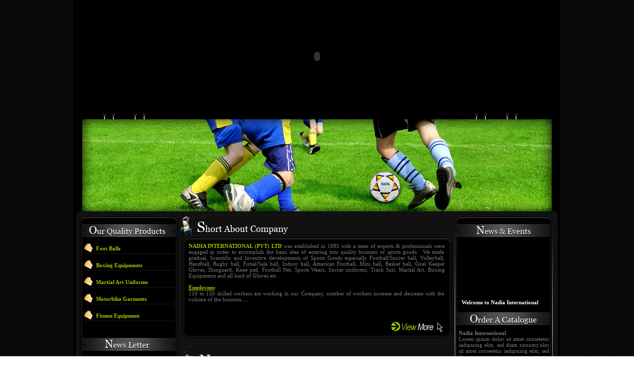

--- FILE ---
content_type: text/html
request_url: http://nadialtd.com.pk/default.asp
body_size: 70983
content:

<html>
<head>
<title>::| Nadia International (PVT) LTD |::</title>
<style type="text/css">
<!--
body {
	margin-left: 0px;
	margin-top: 0px;
	margin-right: 0px;
	margin-bottom: 0px;
	background-image: url(img/bg.jpg);
}
-->
</style>
<link href="style.css" rel="stylesheet" type="text/css">
</head>

<body>
<table width="100%" height="100%" border="0" cellpadding="0" cellspacing="0">
  <tr>
    <td align="center" valign="top">&nbsp;</td>
    <td width="983" align="center" valign="top"><table width="983" height="100%" border="0" cellpadding="0" cellspacing="0" bgcolor="#000000">
      <tr>
        <td align="center" valign="top"><table width="100%" border="0" cellspacing="0" cellpadding="0">
  <tr>
    <td align="center" valign="top"><object classid="clsid:D27CDB6E-AE6D-11cf-96B8-444553540000" codebase="http://download.macromedia.com/pub/shockwave/cabs/flash/swflash.cab#version=7,0,19,0" width="983" height="227">
      <param name="movie" value="topbar1.swf">
      <param name="quality" value="high">
      <embed src="topbar1.swf" quality="high" pluginspage="http://www.macromedia.com/go/getflashplayer" type="application/x-shockwave-flash" width="983" height="227"></embed>
    </object></td>
  </tr>
  <tr>
    <td height="14" align="center" valign="top"><table width="983" height="14" border="0" cellpadding="0" cellspacing="0">
      <tr>
        <td width="60" height="14" align="center" valign="top"></td>
        <td width="86" align="center" valign="top"><table width="86" height="14" border="0" cellpadding="0" cellspacing="0">
          <tr>
            <td width="6" height="14"><img src="img/clip.jpg" width="6" height="14"></td>
            <td width="12" height="14"></td>
            <td width="6" height="14"><img src="img/clip.jpg" width="6" height="14"></td>
            <td width="38"></td>
            <td width="6" height="14"><img src="img/clip.jpg" width="6" height="14"></td>
            <td width="12"></td>
            <td width="6" height="14"><img src="img/clip.jpg" width="6" height="14"></td>
          </tr>
        </table></td>
        <td width="665" align="center" valign="top"></td>
        <td width="86" align="center" valign="top"><table width="86" height="14" border="0" cellpadding="0" cellspacing="0">
          <tr>
            <td width="6" height="14"><img src="img/clip.jpg" width="6" height="14"></td>
            <td width="12" height="14"></td>
            <td width="6" height="14"><img src="img/clip.jpg" width="6" height="14"></td>
            <td width="38"></td>
            <td width="6" height="14"><img src="img/clip.jpg" width="6" height="14"></td>
            <td width="12"></td>
            <td width="6" height="14"><img src="img/clip.jpg" width="6" height="14"></td>
          </tr>
        </table></td>
        <td width="86" align="center" valign="top"></td>
      </tr>
    </table></td>
  </tr>
  <tr>
    <td align="center" valign="top"><img src="img/header01.jpg" width="948" height="186" /></td>
  </tr>
</table>

</td>
      </tr>
      
      <tr>
        <td align="center" valign="top"><table width="968" height="100%" border="0" cellpadding="0" cellspacing="0">
          <tr>
            <td align="center" valign="top"><table width="968" height="100%" border="0" cellpadding="0" cellspacing="0" bgcolor="111111">
              <tr>
                <td width="8" height="8" align="center" valign="top"><img src="img/crv1.jpg" width="8" height="8"></td>
                <td width="952" height="8" align="center" valign="top"></td>
                <td width="8" height="8" align="center" valign="top"><img src="img/crv2.jpg" width="8" height="8"></td>
              </tr>
              <tr>
                <td height="8" align="center" valign="top">&nbsp;</td>
                <td align="center" valign="top"><table width="952" height="100%" border="0" cellpadding="0" cellspacing="0">
                  <tr>
				  
                    <td width="201" align="center" valign="top"><script language="javascript">
function test(obj,msg)
{
	var regex = /^[a-zA-Z0-9._-]+@([a-zA-Z0-9.-]+\.)+[a-zA-Z0-9.-]{2,4}$/;
	if (regex.test(obj.value))
	{
		return true;
	}
	else
	{
		alert(msg);
		obj.focus();
		return false;
	}
}
function checkempty(obj,msg)
{
	if(obj.value=="")
	{
		alert(msg);
		obj.focus();
		  return false;
	}
}


	function validateFeedback2()
{


	if (test(document.subscribe.mail,"Please Enter Your Valid Email")==false) return false;


	document.frmJoin.submit();
	
	}
</script>

<script type="text/javascript">
var persistmenu="yes" //"yes" or "no". Make sure each SPAN content contains an incrementing ID starting at 1 (id="sub1", id="sub2", etc)
var persisttype="sitewide" //enter "sitewide" for menu to persist across site, "local" for this page only

if (document.getElementById){ //DynamicDrive.com change
	document.write('<style type="text/css">\n')
	document.write('.submenu{display: none;}\n')
	document.write('</style>\n')
}

function SwitchMenu(obj){
	if(document.getElementById){
	var el = document.getElementById(obj);
	var ar = document.getElementById("masterdiv").getElementsByTagName("span"); //DynamicDrive.com change
		if(el.style.display != "block"){ //DynamicDrive.com change
//			for (var i=0; i<ar.length; i++){
			for (var i=0; i<ar.length; i++){
				if (ar[i].className=="submenu") //DynamicDrive.com change
				ar[i].style.display = "none";
			}
			el.style.display = "block";
		}
		else{
			el.style.display = "none";
		}
	}
}

function get_cookie(Name) { 
	var search = Name + "="
	var returnvalue = "";
	if (document.cookie.length > 0) {
		offset = document.cookie.indexOf(search)
	if (offset != -1) { 
		offset += search.length
		end = document.cookie.indexOf(";", offset);
		if (end == -1) end = document.cookie.length;
			returnvalue=unescape(document.cookie.substring(offset, end))
		}
	}
	return returnvalue;
}


function onloadfunction(){
if (persistmenu=="yes"){
	var cookiename=(persisttype=="sitewide")? "switchmenu" : window.location.pathname
	var cookievalue=get_cookie(cookiename)
	if (cookievalue!="")
		document.getElementById(cookievalue).style.display="block"
	}
}

function savemenustate(){
	var inc=1, blockid=""
		while (document.getElementById("sub"+inc)){
			if (document.getElementById("sub"+inc).style.display=="block"){
				blockid="sub"+inc
			break
			}
			inc++
		}
	var cookiename=(persisttype=="sitewide")? "switchmenu" : window.location.pathname
	var cookievalue=(persisttype=="sitewide")? blockid+";path=/" : blockid
	document.cookie=cookiename+"="+cookievalue
}

if (window.addEventListener)
	window.addEventListener("load", onloadfunction, false)
else if (window.attachEvent)
	window.attachEvent("onload", onloadfunction)
else if (document.getElementById)
	window.onload=onloadfunction

if (persistmenu=="yes" && document.getElementById)
	window.onunload=savemenustate

</script>

<table width="201" height="100%" border="0" cellpadding="0" cellspacing="0">
                      <tr>
                        <td width="12" height="12" align="center" valign="top"><img src="img/c1.jpg" width="12" height="12"></td>
                        <td width="175" align="center" valign="top" background="img/top_menu_bg.jpg"></td>
                        <td width="14" height="12" align="center" valign="top"><img src="img/c2.jpg" width="14" height="12"></td>
                      </tr>
                      <tr>
                        <td colspan="3" align="center" valign="top" background="img/menu_bg.jpg"><table width="201" height="100%" border="0" cellpadding="0" cellspacing="0">
                          <tr>
                            <td width="3" align="center" valign="top"></td>
                            <td width="193" align="center" valign="top"><table width="193" border="0" cellpadding="0" cellspacing="0">
                                <tr>
                                  <td width="201" height="6" align="center" valign="top"></td>
                                </tr>
                                <tr>
                                  <td height="26" align="center" valign="top"><img src="img/our_quality_hed.jpg" width="193" height="26"></td>
                                </tr>
                                <tr>
                                  <td height="34" align="center" valign="top">
								  
								  <div id="masterdiv">
									  
									  <div onclick="window.location.href='products.asp?MSecID=1';" style="cursor:pointer">
								  
								  <table width="193" height="34" border="0" cellpadding="0" cellspacing="0">
                                      <tr>
                                        <td align="center" valign="top"></td>
                                        <td height="13" colspan="3" align="center" valign="middle"></td>
                                      </tr>
                                      <tr>
                                        <td width="6" align="center" valign="top"></td>
                                        <td width="24" height="20" align="left" valign="middle"><img src="img/icon.jpg" width="18" height="20"></td>
                                        <td align="left" valign="middle" class="hed">Foot Balls
										</td>
                                        <td width="6" align="center" valign="top"></td>
                                      </tr>
                                      <tr>
                                        <td align="center" valign="top"></td>
                                        <td colspan="2" align="center" valign="top" background="img/split.jpg" height="1"></td>
                                        <td align="center" valign="top"></td>
                                      </tr>
                                  </table>
								  </div>
		
									  <div onclick="SwitchMenu('sub2');" style="cursor:pointer">
								  
								  <table width="193" height="34" border="0" cellpadding="0" cellspacing="0">
                                      <tr>
                                        <td align="center" valign="top"></td>
                                        <td height="13" colspan="3" align="center" valign="middle"></td>
                                      </tr>
                                      <tr>
                                        <td width="6" align="center" valign="top"></td>
                                        <td width="24" height="20" align="left" valign="middle"><img src="img/icon.jpg" width="18" height="20"></td>
                                        <td align="left" valign="middle" class="hed">Boxing Equipments
										</td>
                                        <td width="6" align="center" valign="top"></td>
                                      </tr>
                                      <tr>
                                        <td align="center" valign="top"></td>
                                        <td colspan="2" align="center" valign="top" background="img/split.jpg" height="1"></td>
                                        <td align="center" valign="top"></td>
                                      </tr>
                                  </table>
								  </div>
		
			<span class="menuSub" id="sub2" style="display:none">
								  <table width="193" height="22" border="0" cellpadding="0" cellspacing="0">
                                    
									<tr>
                                      <td width="6" align="center" valign="top"></td>
                                      <td width="23" height="21" align="center" valign="middle"><img src="img/blt.jpg" width="11" height="11" /></td>
                                      <td align="left" valign="middle" class="links"><a href="products.asp?MSecID=41&SecID=13" class="links">Boxing Gloves</a>	</td>
                                      <td width="6" align="center" valign="top"></td>
                                    </tr>
                                    <tr>
                                      <td align="center" valign="top"></td>
                                      <td colspan="2" align="center" valign="top" background="img/split.jpg" height="1"></td>
                                      <td align="center" valign="top"></td>
                                    </tr>
									
									<tr>
                                      <td width="6" align="center" valign="top"></td>
                                      <td width="23" height="21" align="center" valign="middle"><img src="img/blt.jpg" width="11" height="11" /></td>
                                      <td align="left" valign="middle" class="links"><a href="products.asp?MSecID=41&SecID=14" class="links">Abdominal Guard</a>	</td>
                                      <td width="6" align="center" valign="top"></td>
                                    </tr>
                                    <tr>
                                      <td align="center" valign="top"></td>
                                      <td colspan="2" align="center" valign="top" background="img/split.jpg" height="1"></td>
                                      <td align="center" valign="top"></td>
                                    </tr>
									
									<tr>
                                      <td width="6" align="center" valign="top"></td>
                                      <td width="23" height="21" align="center" valign="middle"><img src="img/blt.jpg" width="11" height="11" /></td>
                                      <td align="left" valign="middle" class="links"><a href="products.asp?MSecID=41&SecID=15" class="links">Focus Pad</a>	</td>
                                      <td width="6" align="center" valign="top"></td>
                                    </tr>
                                    <tr>
                                      <td align="center" valign="top"></td>
                                      <td colspan="2" align="center" valign="top" background="img/split.jpg" height="1"></td>
                                      <td align="center" valign="top"></td>
                                    </tr>
									
									<tr>
                                      <td width="6" align="center" valign="top"></td>
                                      <td width="23" height="21" align="center" valign="middle"><img src="img/blt.jpg" width="11" height="11" /></td>
                                      <td align="left" valign="middle" class="links"><a href="products.asp?MSecID=41&SecID=16" class="links">Head Guard</a>	</td>
                                      <td width="6" align="center" valign="top"></td>
                                    </tr>
                                    <tr>
                                      <td align="center" valign="top"></td>
                                      <td colspan="2" align="center" valign="top" background="img/split.jpg" height="1"></td>
                                      <td align="center" valign="top"></td>
                                    </tr>
									
									<tr>
                                      <td width="6" align="center" valign="top"></td>
                                      <td width="23" height="21" align="center" valign="middle"><img src="img/blt.jpg" width="11" height="11" /></td>
                                      <td align="left" valign="middle" class="links"><a href="products.asp?MSecID=41&SecID=17" class="links">Punching Mitt</a>	</td>
                                      <td width="6" align="center" valign="top"></td>
                                    </tr>
                                    <tr>
                                      <td align="center" valign="top"></td>
                                      <td colspan="2" align="center" valign="top" background="img/split.jpg" height="1"></td>
                                      <td align="center" valign="top"></td>
                                    </tr>
									
									<tr>
                                      <td width="6" align="center" valign="top"></td>
                                      <td width="23" height="21" align="center" valign="middle"><img src="img/blt.jpg" width="11" height="11" /></td>
                                      <td align="left" valign="middle" class="links"><a href="products.asp?MSecID=41&SecID=18" class="links">Mma Gloves</a>	</td>
                                      <td width="6" align="center" valign="top"></td>
                                    </tr>
                                    <tr>
                                      <td align="center" valign="top"></td>
                                      <td colspan="2" align="center" valign="top" background="img/split.jpg" height="1"></td>
                                      <td align="center" valign="top"></td>
                                    </tr>
									
									<tr>
                                      <td width="6" align="center" valign="top"></td>
                                      <td width="23" height="21" align="center" valign="middle"><img src="img/blt.jpg" width="11" height="11" /></td>
                                      <td align="left" valign="middle" class="links"><a href="products.asp?MSecID=41&SecID=19" class="links">Puching Bags</a>	</td>
                                      <td width="6" align="center" valign="top"></td>
                                    </tr>
                                    <tr>
                                      <td align="center" valign="top"></td>
                                      <td colspan="2" align="center" valign="top" background="img/split.jpg" height="1"></td>
                                      <td align="center" valign="top"></td>
                                    </tr>
									
									<tr>
                                      <td width="6" align="center" valign="top"></td>
                                      <td width="23" height="21" align="center" valign="middle"><img src="img/blt.jpg" width="11" height="11" /></td>
                                      <td align="left" valign="middle" class="links"><a href="products.asp?MSecID=41&SecID=20" class="links">Punching Gloves</a>	</td>
                                      <td width="6" align="center" valign="top"></td>
                                    </tr>
                                    <tr>
                                      <td align="center" valign="top"></td>
                                      <td colspan="2" align="center" valign="top" background="img/split.jpg" height="1"></td>
                                      <td align="center" valign="top"></td>
                                    </tr>
									
									<tr>
                                      <td width="6" align="center" valign="top"></td>
                                      <td width="23" height="21" align="center" valign="middle"><img src="img/blt.jpg" width="11" height="11" /></td>
                                      <td align="left" valign="middle" class="links"><a href="products.asp?MSecID=41&SecID=21" class="links">Boxing Shorts</a>	</td>
                                      <td width="6" align="center" valign="top"></td>
                                    </tr>
                                    <tr>
                                      <td align="center" valign="top"></td>
                                      <td colspan="2" align="center" valign="top" background="img/split.jpg" height="1"></td>
                                      <td align="center" valign="top"></td>
                                    </tr>
									
									<tr>
                                      <td width="6" align="center" valign="top"></td>
                                      <td width="23" height="21" align="center" valign="middle"><img src="img/blt.jpg" width="11" height="11" /></td>
                                      <td align="left" valign="middle" class="links"><a href="products.asp?MSecID=41&SecID=22" class="links">Boxing Trouser</a>	</td>
                                      <td width="6" align="center" valign="top"></td>
                                    </tr>
                                    <tr>
                                      <td align="center" valign="top"></td>
                                      <td colspan="2" align="center" valign="top" background="img/split.jpg" height="1"></td>
                                      <td align="center" valign="top"></td>
                                    </tr>
									
									<tr>
                                      <td width="6" align="center" valign="top"></td>
                                      <td width="23" height="21" align="center" valign="middle"><img src="img/blt.jpg" width="11" height="11" /></td>
                                      <td align="left" valign="middle" class="links"><a href="products.asp?MSecID=41&SecID=25" class="links">Focus Shield</a>	</td>
                                      <td width="6" align="center" valign="top"></td>
                                    </tr>
                                    <tr>
                                      <td align="center" valign="top"></td>
                                      <td colspan="2" align="center" valign="top" background="img/split.jpg" height="1"></td>
                                      <td align="center" valign="top"></td>
                                    </tr>
									
                                  </table>
								  </span>
		
									  <div onclick="SwitchMenu('sub3');" style="cursor:pointer">
								  
								  <table width="193" height="34" border="0" cellpadding="0" cellspacing="0">
                                      <tr>
                                        <td align="center" valign="top"></td>
                                        <td height="13" colspan="3" align="center" valign="middle"></td>
                                      </tr>
                                      <tr>
                                        <td width="6" align="center" valign="top"></td>
                                        <td width="24" height="20" align="left" valign="middle"><img src="img/icon.jpg" width="18" height="20"></td>
                                        <td align="left" valign="middle" class="hed">Martial Art Uniforms
										</td>
                                        <td width="6" align="center" valign="top"></td>
                                      </tr>
                                      <tr>
                                        <td align="center" valign="top"></td>
                                        <td colspan="2" align="center" valign="top" background="img/split.jpg" height="1"></td>
                                        <td align="center" valign="top"></td>
                                      </tr>
                                  </table>
								  </div>
		
			<span class="menuSub" id="sub3" style="display:none">
								  <table width="193" height="22" border="0" cellpadding="0" cellspacing="0">
                                    
									<tr>
                                      <td width="6" align="center" valign="top"></td>
                                      <td width="23" height="21" align="center" valign="middle"><img src="img/blt.jpg" width="11" height="11" /></td>
                                      <td align="left" valign="middle" class="links"><a href="products.asp?MSecID=38&SecID=1" class="links">Judo Uniforms</a>	</td>
                                      <td width="6" align="center" valign="top"></td>
                                    </tr>
                                    <tr>
                                      <td align="center" valign="top"></td>
                                      <td colspan="2" align="center" valign="top" background="img/split.jpg" height="1"></td>
                                      <td align="center" valign="top"></td>
                                    </tr>
									
									<tr>
                                      <td width="6" align="center" valign="top"></td>
                                      <td width="23" height="21" align="center" valign="middle"><img src="img/blt.jpg" width="11" height="11" /></td>
                                      <td align="left" valign="middle" class="links"><a href="products.asp?MSecID=38&SecID=2" class="links">Karate Uniforms</a>	</td>
                                      <td width="6" align="center" valign="top"></td>
                                    </tr>
                                    <tr>
                                      <td align="center" valign="top"></td>
                                      <td colspan="2" align="center" valign="top" background="img/split.jpg" height="1"></td>
                                      <td align="center" valign="top"></td>
                                    </tr>
									
									<tr>
                                      <td width="6" align="center" valign="top"></td>
                                      <td width="23" height="21" align="center" valign="middle"><img src="img/blt.jpg" width="11" height="11" /></td>
                                      <td align="left" valign="middle" class="links"><a href="products.asp?MSecID=38&SecID=3" class="links">Kendo Uniforms</a>	</td>
                                      <td width="6" align="center" valign="top"></td>
                                    </tr>
                                    <tr>
                                      <td align="center" valign="top"></td>
                                      <td colspan="2" align="center" valign="top" background="img/split.jpg" height="1"></td>
                                      <td align="center" valign="top"></td>
                                    </tr>
									
									<tr>
                                      <td width="6" align="center" valign="top"></td>
                                      <td width="23" height="21" align="center" valign="middle"><img src="img/blt.jpg" width="11" height="11" /></td>
                                      <td align="left" valign="middle" class="links"><a href="products.asp?MSecID=38&SecID=4" class="links">Kungfu Uniform</a>	</td>
                                      <td width="6" align="center" valign="top"></td>
                                    </tr>
                                    <tr>
                                      <td align="center" valign="top"></td>
                                      <td colspan="2" align="center" valign="top" background="img/split.jpg" height="1"></td>
                                      <td align="center" valign="top"></td>
                                    </tr>
									
									<tr>
                                      <td width="6" align="center" valign="top"></td>
                                      <td width="23" height="21" align="center" valign="middle"><img src="img/blt.jpg" width="11" height="11" /></td>
                                      <td align="left" valign="middle" class="links"><a href="products.asp?MSecID=38&SecID=5" class="links">Ninja Uniforms</a>	</td>
                                      <td width="6" align="center" valign="top"></td>
                                    </tr>
                                    <tr>
                                      <td align="center" valign="top"></td>
                                      <td colspan="2" align="center" valign="top" background="img/split.jpg" height="1"></td>
                                      <td align="center" valign="top"></td>
                                    </tr>
									
									<tr>
                                      <td width="6" align="center" valign="top"></td>
                                      <td width="23" height="21" align="center" valign="middle"><img src="img/blt.jpg" width="11" height="11" /></td>
                                      <td align="left" valign="middle" class="links"><a href="products.asp?MSecID=38&SecID=6" class="links">Sambo Uniforms</a>	</td>
                                      <td width="6" align="center" valign="top"></td>
                                    </tr>
                                    <tr>
                                      <td align="center" valign="top"></td>
                                      <td colspan="2" align="center" valign="top" background="img/split.jpg" height="1"></td>
                                      <td align="center" valign="top"></td>
                                    </tr>
									
                                  </table>
								  </span>
		
									  <div onclick="SwitchMenu('sub4');" style="cursor:pointer">
								  
								  <table width="193" height="34" border="0" cellpadding="0" cellspacing="0">
                                      <tr>
                                        <td align="center" valign="top"></td>
                                        <td height="13" colspan="3" align="center" valign="middle"></td>
                                      </tr>
                                      <tr>
                                        <td width="6" align="center" valign="top"></td>
                                        <td width="24" height="20" align="left" valign="middle"><img src="img/icon.jpg" width="18" height="20"></td>
                                        <td align="left" valign="middle" class="hed">Motorbike Garments
										</td>
                                        <td width="6" align="center" valign="top"></td>
                                      </tr>
                                      <tr>
                                        <td align="center" valign="top"></td>
                                        <td colspan="2" align="center" valign="top" background="img/split.jpg" height="1"></td>
                                        <td align="center" valign="top"></td>
                                      </tr>
                                  </table>
								  </div>
		
			<span class="menuSub" id="sub4" style="display:none">
								  <table width="193" height="22" border="0" cellpadding="0" cellspacing="0">
                                    
									<tr>
                                      <td width="6" align="center" valign="top"></td>
                                      <td width="23" height="21" align="center" valign="middle"><img src="img/blt.jpg" width="11" height="11" /></td>
                                      <td align="left" valign="middle" class="links"><a href="products.asp?MSecID=40&SecID=7" class="links">Motorbike Suits</a>	</td>
                                      <td width="6" align="center" valign="top"></td>
                                    </tr>
                                    <tr>
                                      <td align="center" valign="top"></td>
                                      <td colspan="2" align="center" valign="top" background="img/split.jpg" height="1"></td>
                                      <td align="center" valign="top"></td>
                                    </tr>
									
									<tr>
                                      <td width="6" align="center" valign="top"></td>
                                      <td width="23" height="21" align="center" valign="middle"><img src="img/blt.jpg" width="11" height="11" /></td>
                                      <td align="left" valign="middle" class="links"><a href="products.asp?MSecID=40&SecID=8" class="links">Motorbike Jackets</a>	</td>
                                      <td width="6" align="center" valign="top"></td>
                                    </tr>
                                    <tr>
                                      <td align="center" valign="top"></td>
                                      <td colspan="2" align="center" valign="top" background="img/split.jpg" height="1"></td>
                                      <td align="center" valign="top"></td>
                                    </tr>
									
									<tr>
                                      <td width="6" align="center" valign="top"></td>
                                      <td width="23" height="21" align="center" valign="middle"><img src="img/blt.jpg" width="11" height="11" /></td>
                                      <td align="left" valign="middle" class="links"><a href="products.asp?MSecID=40&SecID=9" class="links">Motorbike Numbering Jac....</a>	</td>
                                      <td width="6" align="center" valign="top"></td>
                                    </tr>
                                    <tr>
                                      <td align="center" valign="top"></td>
                                      <td colspan="2" align="center" valign="top" background="img/split.jpg" height="1"></td>
                                      <td align="center" valign="top"></td>
                                    </tr>
									
									<tr>
                                      <td width="6" align="center" valign="top"></td>
                                      <td width="23" height="21" align="center" valign="middle"><img src="img/blt.jpg" width="11" height="11" /></td>
                                      <td align="left" valign="middle" class="links"><a href="products.asp?MSecID=40&SecID=10" class="links">Motorbike Vests</a>	</td>
                                      <td width="6" align="center" valign="top"></td>
                                    </tr>
                                    <tr>
                                      <td align="center" valign="top"></td>
                                      <td colspan="2" align="center" valign="top" background="img/split.jpg" height="1"></td>
                                      <td align="center" valign="top"></td>
                                    </tr>
									
									<tr>
                                      <td width="6" align="center" valign="top"></td>
                                      <td width="23" height="21" align="center" valign="middle"><img src="img/blt.jpg" width="11" height="11" /></td>
                                      <td align="left" valign="middle" class="links"><a href="products.asp?MSecID=40&SecID=11" class="links">Motorbike Pants</a>	</td>
                                      <td width="6" align="center" valign="top"></td>
                                    </tr>
                                    <tr>
                                      <td align="center" valign="top"></td>
                                      <td colspan="2" align="center" valign="top" background="img/split.jpg" height="1"></td>
                                      <td align="center" valign="top"></td>
                                    </tr>
									
									<tr>
                                      <td width="6" align="center" valign="top"></td>
                                      <td width="23" height="21" align="center" valign="middle"><img src="img/blt.jpg" width="11" height="11" /></td>
                                      <td align="left" valign="middle" class="links"><a href="products.asp?MSecID=40&SecID=12" class="links">Motorbike Chaps</a>	</td>
                                      <td width="6" align="center" valign="top"></td>
                                    </tr>
                                    <tr>
                                      <td align="center" valign="top"></td>
                                      <td colspan="2" align="center" valign="top" background="img/split.jpg" height="1"></td>
                                      <td align="center" valign="top"></td>
                                    </tr>
									
                                  </table>
								  </span>
		
									  <div onclick="SwitchMenu('sub5');" style="cursor:pointer">
								  
								  <table width="193" height="34" border="0" cellpadding="0" cellspacing="0">
                                      <tr>
                                        <td align="center" valign="top"></td>
                                        <td height="13" colspan="3" align="center" valign="middle"></td>
                                      </tr>
                                      <tr>
                                        <td width="6" align="center" valign="top"></td>
                                        <td width="24" height="20" align="left" valign="middle"><img src="img/icon.jpg" width="18" height="20"></td>
                                        <td align="left" valign="middle" class="hed">Fitness Equipment
										</td>
                                        <td width="6" align="center" valign="top"></td>
                                      </tr>
                                      <tr>
                                        <td align="center" valign="top"></td>
                                        <td colspan="2" align="center" valign="top" background="img/split.jpg" height="1"></td>
                                        <td align="center" valign="top"></td>
                                      </tr>
                                  </table>
								  </div>
		
			<span class="menuSub" id="sub5" style="display:none">
								  <table width="193" height="22" border="0" cellpadding="0" cellspacing="0">
                                    
									<tr>
                                      <td width="6" align="center" valign="top"></td>
                                      <td width="23" height="21" align="center" valign="middle"><img src="img/blt.jpg" width="11" height="11" /></td>
                                      <td align="left" valign="middle" class="links"><a href="products.asp?MSecID=42&SecID=23" class="links">Weight Lifting Gloves</a>	</td>
                                      <td width="6" align="center" valign="top"></td>
                                    </tr>
                                    <tr>
                                      <td align="center" valign="top"></td>
                                      <td colspan="2" align="center" valign="top" background="img/split.jpg" height="1"></td>
                                      <td align="center" valign="top"></td>
                                    </tr>
									
									<tr>
                                      <td width="6" align="center" valign="top"></td>
                                      <td width="23" height="21" align="center" valign="middle"><img src="img/blt.jpg" width="11" height="11" /></td>
                                      <td align="left" valign="middle" class="links"><a href="products.asp?MSecID=42&SecID=24" class="links">Weight Lifting Belts</a>	</td>
                                      <td width="6" align="center" valign="top"></td>
                                    </tr>
                                    <tr>
                                      <td align="center" valign="top"></td>
                                      <td colspan="2" align="center" valign="top" background="img/split.jpg" height="1"></td>
                                      <td align="center" valign="top"></td>
                                    </tr>
									
                                  </table>
								  </span>
		
		</div>	
								  </td>
                                </tr>
                                <tr>
                                  <td height="22" align="center" valign="top">&nbsp;</td>
                                </tr>
                                <tr>
                                  <td height="12" align="center" valign="top"></td>
                                </tr>
                                <tr>
                                  <td height="26" align="center" valign="top"><img src="img/new_letter_hed.jpg" width="193" height="26"></td>
                                </tr>
                                <tr>
                                  <td height="22" align="center" valign="top">&nbsp;</td>
                                </tr>
                                <tr>
                                  <td height="22" align="center" valign="top"><table width="193" height="22" border="0" cellpadding="0" cellspacing="0">
                                    <tr>
                                      <td width="6" align="center" valign="top"></td>
                                      <td width="23" height="21" align="center" valign="top"><img src="img/blt.jpg" width="11" height="11"></td>
                                      <td align="left" valign="middle" class="menu">Please Enter Your Email ID to Submit news letter to you</td>
                                      <td width="6" align="center" valign="top"></td>
                                    </tr>
                                    
                                  </table></td>
                                </tr>
                                <tr>
                                  <td height="22" align="center" valign="middle"><table width="193" border="0" cellspacing="0" cellpadding="0">
                                    <form name="subscribe" method="post" action="mailinglist.asp"onsubmit="return validateFeedback2();">
                                      <tr>
                                        <td colspan="3" align="right" valign="top" height="10"></td>
                                      </tr>
                                      <tr>
                                        <td width="9" align="right" valign="top">&nbsp;</td>
                                        <td width="125" align="center" valign="top"><table width="125" border="0" cellpadding="0" cellspacing="0">
                                          <tr>
                                            <td height="21" align="right"><input name="mail" type="text" class="newlettertd" id="mail"></td>
                                          </tr>
                                        </table></td>
                                        <td align="left"><input name="image" type="image" style="cursor:hand" src="img/submit_letter.jpg" height="21" width="48"></td>
                                      </tr>
                                    </form>
                                  </table></td>
                                </tr>
                                <tr>
                                  <td height="22" align="center" valign="middle">&nbsp;</td>
                                </tr>
                                <tr>
                                  <td height="22" align="center" valign="middle">&nbsp;</td>
                                </tr>
                                
                            </table></td>
                            <td width="5" align="center" valign="top"></td>
                          </tr>
                        </table></td>
                      </tr>
                      <tr>
                        <td align="center" valign="top"><img src="img/c3.jpg" width="12" height="12"></td>
                        <td align="center" valign="top" background="img/menu_btm_bg.jpg" height="12"></td>
                        <td align="center" valign="top"><img src="img/c4.jpg" width="14" height="12"></td>
                      </tr>
                      
</table></td>
                    <td width="550" align="center" valign="top"><table width="550" border="0" cellspacing="0" cellpadding="0">
                      <tr>
                        <td width="13" align="center" valign="top"></td>
                        <td height="43" colspan="2" align="left" valign="top"><img src="img/about_company_hed.jpg" width="219" height="43"></td>
                        </tr>
                      
                      <tr>
                        <td colspan="3" align="center" valign="top"><table width="550" height="181" border="0" cellpadding="0" cellspacing="0">
                          <tr>
                            <td width="13" height="13" align="center" valign="top"><img src="img/cr1.jpg" width="13" height="13"></td>
                            <td align="center" valign="top" background="img/center_top_bg.jpg"></td>
                            <td width="14" height="13" align="center" valign="top"><img src="img/cr2.jpg" width="14" height="13"></td>
                          </tr>
                          <tr>
                            <td align="center" valign="top" background="img/center_bg_l.jpg">&nbsp;</td>
                            <td height="181" align="center" valign="top" bgcolor="#000000"><table width="523" height="181" border="0" cellpadding="0" cellspacing="0">
                              <tr>
                                <td width="2" align="center" valign="top">&nbsp;</td>
                                <td align="center" valign="top" class="txt"><p><span class="hed">NADIA INTERNATIONAL (PVT)  LTD</span>  was established in 1985 with a team of experts &amp; professionals were  engaged in order to accomplish the basic idea of entering into quality business  of sports goods.&nbsp; We made gradual,  Scientific and Inventive developments of Sports Goods especially Football/Soccer  ball, Volleyball, Handball, Rugby ball, Futsal/Sala ball, Indoor ball, American  Football, Mini ball, Basket ball, Goal Keeper Gloves, Shinguard, Knee pad,  Football Net, Sports Wears, Soccer uniforms, Track Suit, Martial Art, Boxing  Equipments and all kind of Gloves etc.<br>
                                  <br>
                                    <span class="hed"><strong><u>Employees</u></strong>: </span><br>
110 to 150 skilled workers  are working in our Company, number of workers increase and decrease with the  volume of the business.....</p>
                                  </td>
                                <td width="2" align="center" valign="top">&nbsp;</td>
                              </tr>
                              <tr>
                                <td align="center" valign="top">&nbsp;</td>
                                <td height="21" align="right" valign="top"><a href="about_us.asp"><img src="img/view_more.jpg" width="108" height="21" border="0"></a></td>
                                <td align="center" valign="top">&nbsp;</td>
                              </tr>
                            </table></td>
                            <td align="center" valign="top" background="img/center_bg_r.jpg">&nbsp;</td>
                          </tr>
                          <tr>
                            <td width="13" height="13" align="center" valign="top"><img src="img/cr3.jpg" width="13" height="13"></td>
                            <td align="center" valign="top" background="img/center_btm_bg.jpg"></td>
                            <td width="14" height="13" align="center" valign="top"><img src="img/cr4.jpg" width="14" height="13"></td>
                          </tr>
                        </table></td>
                      </tr>
                      <tr>
                        <td colspan="3" align="center" valign="top">&nbsp;</td>
                      </tr>
                      <tr>
                        <td colspan="3" align="center" valign="top"><table width="550" border="0" cellspacing="0" cellpadding="0">
                          <tr>
                            <td align="center" valign="top" width="10"></td>
                            <td align="center" valign="top" background="img/main_split.jpg" height="2" width="500"></td>
                            <td align="center" valign="top" width="10"></td>
                          </tr>
                        </table></td>
                      </tr>
                      <tr>
                        <td colspan="3" align="center" valign="top">&nbsp;</td>
                      </tr>
                      <tr>
                        <td colspan="2" align="center" valign="top">&nbsp;</td>
                        <td align="left" valign="top"><img src="img/feature_products_hed.jpg" width="189" height="32"></td>
                      </tr>
                      <tr>
                        <td colspan="3" align="center" valign="top" height="10"></td>
                        </tr>
                      <tr>
                        <td colspan="2" align="center" valign="top">&nbsp;</td>
                        <td align="center" valign="top"><table width="114" border="0" cellspacing="0" cellpadding="0">
                          <tr>
                            
                            <td width="114" height="141" align="center" valign="middle">
							
							
							<table width="114" height="141" border="0" cellpadding="0" cellspacing="0">
                                <tr>
                                  <td width="114" height="129" align="center" valign="top"><table width="114" height="129" border="0" cellpadding="0" cellspacing="0">
                                      <tr>
                                        <td width="14" height="14" align="center" valign="top"><img src="img/thumb1.jpg" width="14" height="14"></td>
                                        <td align="center" valign="top" background="img/thumb_t.jpg"></td>
                                        <td width="14" height="14" align="center" valign="top"><img src="img/thumb2.jpg" width="14" height="14"></td>
                                      </tr>
                                      <tr>
                                        <td align="center" valign="top" background="img/thumb_l.jpg">&nbsp;</td>
                                        <td width="86" height="101" align="center" valign="middle" bgcolor="#FFFFFF"><a href="products.htm"><a href="product-detail.asp?MSecID=&SecID=&Pid=417"><img src="/cpanel/pimgs/s_417.jpg" alt="Top Match Soccer ball" width="110" height="110" border="0" /></a></td>
                                        <td align="center" valign="top" background="img/thumb_r.jpg">&nbsp;</td>
                                      </tr>
                                      <tr>
                                        <td width="14" height="14" align="center" valign="top"><img src="img/thumb3.jpg" width="14" height="14"></td>
                                        <td align="center" valign="top" background="img/thumb_b.jpg"></td>
                                        <td width="14" height="14" align="center" valign="top"><img src="img/thumb4.jpg" width="14" height="14"></td>
                                      </tr>
                                  </table></td>
                                </tr>
                                <tr>
                                  <td align="center" valign="top" height="12"><table width="114" height="12" border="0" cellpadding="0" cellspacing="0">
                                      <tr>
                                        <td width="24" height="12" align="center" valign="middle"><img src="img/euro.jpg" width="10" height="12"></td>
                                        <td height="12" valign="middle" class="links"><a href="product-detail.asp?MSecID=&SecID=&Pid=417" class="links"> NI-787-E</a></td>
                                        <td height="12" valign="middle"><a href="products.htm"><a href="product-detail.asp?MSecID=&SecID=&Pid=417"> <img src="img/large.jpg" width="11" height="12" style="border:0px;"></a></td>
                                      </tr>
                                  </table></td>
                                </tr>
                            </table>   
                             
                                    </td>
                                    
                            <td width="114" height="141" align="center" valign="middle">
							
							
							<table width="114" height="141" border="0" cellpadding="0" cellspacing="0">
                                <tr>
                                  <td width="114" height="129" align="center" valign="top"><table width="114" height="129" border="0" cellpadding="0" cellspacing="0">
                                      <tr>
                                        <td width="14" height="14" align="center" valign="top"><img src="img/thumb1.jpg" width="14" height="14"></td>
                                        <td align="center" valign="top" background="img/thumb_t.jpg"></td>
                                        <td width="14" height="14" align="center" valign="top"><img src="img/thumb2.jpg" width="14" height="14"></td>
                                      </tr>
                                      <tr>
                                        <td align="center" valign="top" background="img/thumb_l.jpg">&nbsp;</td>
                                        <td width="86" height="101" align="center" valign="middle" bgcolor="#FFFFFF"><a href="products.htm"><a href="product-detail.asp?MSecID=&SecID=&Pid=429"><img src="/cpanel/pimgs/s_429.jpg" alt="Boxing Gloves" width="110" height="110" border="0" /></a></td>
                                        <td align="center" valign="top" background="img/thumb_r.jpg">&nbsp;</td>
                                      </tr>
                                      <tr>
                                        <td width="14" height="14" align="center" valign="top"><img src="img/thumb3.jpg" width="14" height="14"></td>
                                        <td align="center" valign="top" background="img/thumb_b.jpg"></td>
                                        <td width="14" height="14" align="center" valign="top"><img src="img/thumb4.jpg" width="14" height="14"></td>
                                      </tr>
                                  </table></td>
                                </tr>
                                <tr>
                                  <td align="center" valign="top" height="12"><table width="114" height="12" border="0" cellpadding="0" cellspacing="0">
                                      <tr>
                                        <td width="24" height="12" align="center" valign="middle"><img src="img/euro.jpg" width="10" height="12"></td>
                                        <td height="12" valign="middle" class="links"><a href="product-detail.asp?MSecID=&SecID=&Pid=429" class="links"> 6004</a></td>
                                        <td height="12" valign="middle"><a href="products.htm"><a href="product-detail.asp?MSecID=&SecID=&Pid=429"> <img src="img/large.jpg" width="11" height="12" style="border:0px;"></a></td>
                                      </tr>
                                  </table></td>
                                </tr>
                            </table>   
                             
                                    </td>
                                    
                            <td width="114" height="141" align="center" valign="middle">
							
							
							<table width="114" height="141" border="0" cellpadding="0" cellspacing="0">
                                <tr>
                                  <td width="114" height="129" align="center" valign="top"><table width="114" height="129" border="0" cellpadding="0" cellspacing="0">
                                      <tr>
                                        <td width="14" height="14" align="center" valign="top"><img src="img/thumb1.jpg" width="14" height="14"></td>
                                        <td align="center" valign="top" background="img/thumb_t.jpg"></td>
                                        <td width="14" height="14" align="center" valign="top"><img src="img/thumb2.jpg" width="14" height="14"></td>
                                      </tr>
                                      <tr>
                                        <td align="center" valign="top" background="img/thumb_l.jpg">&nbsp;</td>
                                        <td width="86" height="101" align="center" valign="middle" bgcolor="#FFFFFF"><a href="products.htm"><a href="product-detail.asp?MSecID=&SecID=&Pid=432"><img src="/cpanel/pimgs/s_432.jpg" alt="Boxing Gloves" width="110" height="110" border="0" /></a></td>
                                        <td align="center" valign="top" background="img/thumb_r.jpg">&nbsp;</td>
                                      </tr>
                                      <tr>
                                        <td width="14" height="14" align="center" valign="top"><img src="img/thumb3.jpg" width="14" height="14"></td>
                                        <td align="center" valign="top" background="img/thumb_b.jpg"></td>
                                        <td width="14" height="14" align="center" valign="top"><img src="img/thumb4.jpg" width="14" height="14"></td>
                                      </tr>
                                  </table></td>
                                </tr>
                                <tr>
                                  <td align="center" valign="top" height="12"><table width="114" height="12" border="0" cellpadding="0" cellspacing="0">
                                      <tr>
                                        <td width="24" height="12" align="center" valign="middle"><img src="img/euro.jpg" width="10" height="12"></td>
                                        <td height="12" valign="middle" class="links"><a href="product-detail.asp?MSecID=&SecID=&Pid=432" class="links"> 6007</a></td>
                                        <td height="12" valign="middle"><a href="products.htm"><a href="product-detail.asp?MSecID=&SecID=&Pid=432"> <img src="img/large.jpg" width="11" height="12" style="border:0px;"></a></td>
                                      </tr>
                                  </table></td>
                                </tr>
                            </table>   
                             
                                    </td>
                                    
                            <td width="114" height="141" align="center" valign="middle">
							
							
							<table width="114" height="141" border="0" cellpadding="0" cellspacing="0">
                                <tr>
                                  <td width="114" height="129" align="center" valign="top"><table width="114" height="129" border="0" cellpadding="0" cellspacing="0">
                                      <tr>
                                        <td width="14" height="14" align="center" valign="top"><img src="img/thumb1.jpg" width="14" height="14"></td>
                                        <td align="center" valign="top" background="img/thumb_t.jpg"></td>
                                        <td width="14" height="14" align="center" valign="top"><img src="img/thumb2.jpg" width="14" height="14"></td>
                                      </tr>
                                      <tr>
                                        <td align="center" valign="top" background="img/thumb_l.jpg">&nbsp;</td>
                                        <td width="86" height="101" align="center" valign="middle" bgcolor="#FFFFFF"><a href="products.htm"><a href="product-detail.asp?MSecID=&SecID=&Pid=553"><img src="/cpanel/pimgs/s_553.jpg" alt="Boxing Trouser" width="110" height="110" border="0" /></a></td>
                                        <td align="center" valign="top" background="img/thumb_r.jpg">&nbsp;</td>
                                      </tr>
                                      <tr>
                                        <td width="14" height="14" align="center" valign="top"><img src="img/thumb3.jpg" width="14" height="14"></td>
                                        <td align="center" valign="top" background="img/thumb_b.jpg"></td>
                                        <td width="14" height="14" align="center" valign="top"><img src="img/thumb4.jpg" width="14" height="14"></td>
                                      </tr>
                                  </table></td>
                                </tr>
                                <tr>
                                  <td align="center" valign="top" height="12"><table width="114" height="12" border="0" cellpadding="0" cellspacing="0">
                                      <tr>
                                        <td width="24" height="12" align="center" valign="middle"><img src="img/euro.jpg" width="10" height="12"></td>
                                        <td height="12" valign="middle" class="links"><a href="product-detail.asp?MSecID=&SecID=&Pid=553" class="links"> NI-22001</a></td>
                                        <td height="12" valign="middle"><a href="products.htm"><a href="product-detail.asp?MSecID=&SecID=&Pid=553"> <img src="img/large.jpg" width="11" height="12" style="border:0px;"></a></td>
                                      </tr>
                                  </table></td>
                                </tr>
                            </table>   
                             
                                    </td>
                                    <tr></tr>
                        
                          </tr>
                        </table></td>
                      </tr>
                      <tr>
                        <td colspan="2" align="center" valign="top">&nbsp;</td>
                        <td align="left" valign="top">&nbsp;</td>
                      </tr>
                      
                    </table></td>
                    <td width="201" align="center" valign="top"><table width="201" height="100%" border="0" cellpadding="0" cellspacing="0">
                      <tr>
                        <td width="12" height="12" align="center" valign="top"><img src="img/c1.jpg" width="12" height="12"></td>
                        <td width="175" align="center" valign="top" background="img/top_menu_bg.jpg"></td>
                        <td width="14" height="12" align="center" valign="top"><img src="img/c2.jpg" width="14" height="12"></td>
                      </tr>
                      <tr>
                        <td colspan="3" align="center" valign="top" background="img/menu_bg.jpg"><table width="201" border="0" cellspacing="0" cellpadding="0">
                            <tr>
                              <td width="3" align="right" valign="top"><img src="img/white_line.jpg" width="2" height="369"></td>
                              <td width="193" align="center" valign="top"><table width="193" border="0" cellspacing="0" cellpadding="0">
                                  <tr>
                                    <td width="201" height="6" align="center" valign="top"></td>
                                  </tr>
                                  <tr>
                                    <td height="26" align="center" valign="top"><img src="img/new_hed.jpg" width="193" height="26"></td>
                                  </tr>
                                  <tr>
                                    <td height="34" align="center" valign="top"><marquee width="170" height="140" behavior="scroll" direction="up" scrollamount="1" scrolldelay="60" onMouseOver="this.stop();" onMouseOut="this.start();">
                          <table border="0" align="center" cellpadding="0" cellspacing="0">
                            
                            <tr>
                              <td class="txtmanufecturer"><br>
&nbsp;<b>
<br>
<p>Welcome to Nadia International Pvt Ltd.</b><br>We welcome you at our new website which consist of precious all Sports Good.....</p></td>
                            </tr>
                            <tr>
                              <td height="10"></td>
                            </tr>
                            
                          </table>
                          </marquee>  </td>
                                  </tr>
                                  
                                  
                                  <tr>
                                    <td height="12" align="center" valign="top"></td>
                                  </tr>
                                  <tr>
                                    <td height="26" align="center" valign="top"><img src="img/order_hed.jpg" width="192" height="26"></td>
                                  </tr>
                                  <tr>
                                    <td height="22" align="center" valign="top"><table width="193" border="0" cellspacing="0" cellpadding="0">
                                      <tr>
                                        <td colspan="3" height="10"></td>
                                      </tr>
                                      <tr>
                                        <td width="6">&nbsp;</td>
                                        <td valign="top" class="txt"><p><strong>Nadia International </strong><br>
                                          Lorem ipsum dolor sit amet consetetur sadipscing elitr, sed diam nonumy.olor sit amet consetetur sadipscing elitr, sed diam nonumy.</p>                                            </td>
                                        <td width="4">&nbsp;</td>
                                      </tr>
                                      <tr>
                                        <td colspan="3" height="10"></td>
                                      </tr>
                                      <tr>
                                        <td>&nbsp;</td>
                                        <td align="right"><table width="100%" border="0" cellspacing="0" cellpadding="0">
                                            <tr>
                                              <td width="120"><a href="catalogue.asp"><img src="img/cat_hed.jpg" width="52" height="69" border="0"></a></td>
                                              <td align="right"><img src="img/more.jpg" width="3" height="5"></td>
                                              <td align="center"><a href="catalogue.asp" class="links">Readmore</a></td>
                                            </tr>
                                        </table></td>
                                        <td>&nbsp;</td>
                                      </tr>
                                    </table></td>
                                  </tr>
                                  <tr>
                                    <td height="22" align="center" valign="top">&nbsp;</td>
                                  </tr>
                                  <tr>
                                    <td height="22" align="center" valign="middle">&nbsp;</td>
                                  </tr>
                                  <tr>
                                    <td height="22" align="center" valign="middle">&nbsp;</td>
                                  </tr>
                                  <tr>
                                    <td height="22" align="center" valign="middle">&nbsp;</td>
                                  </tr>
                              </table></td>
                              <td width="5" align="center" valign="top"><img src="img/white_line.jpg" width="2" height="369"></td>
                            </tr>
                        </table></td>
                      </tr>
                      <tr>
                        <td align="center" valign="top"><img src="img/c3.jpg" width="12" height="12"></td>
                        <td align="center" valign="top" background="img/menu_btm_bg.jpg" height="12"></td>
                        <td align="center" valign="top"><img src="img/c4.jpg" width="14" height="12"></td>
                      </tr>
                    </table></td>
                  </tr>
                </table></td>
                <td height="8" align="center" valign="top">&nbsp;</td>
              </tr>
            </table></td>
          </tr>
          
        </table></td>
      </tr>
      <tr>
        <td height="85" align="center" valign="top" background="img/btm_bg.jpg"><table width="983" height="85" border="0" cellpadding="0" cellspacing="0">
          <tr>
            <td align="center" valign="middle">&nbsp;</td>
            <td width="466" height="20" align="center" valign="middle">&nbsp;</td>
            <td align="center" valign="middle">&nbsp;</td>
          </tr>
          <tr>
            <td align="center" valign="top">&nbsp;</td>
            <td align="center" valign="top"><table width="466" border="0" cellspacing="0" cellpadding="0">
              <tr>
                <td height="20" align="center" valign="top"><a href="default.asp" class="links">Home</a>&nbsp; |&nbsp; <a href="about_us.asp" class="links">About Us</a>&nbsp; |&nbsp; <a href="services.asp" class="links">Services</a>&nbsp; |&nbsp; <a href="polices.htm" class="links">Polices&nbsp;</a> |&nbsp; <a href="inquiry.asp" class="links">View Basket</a>&nbsp; |&nbsp; <a href="search.htm" class="links">Advance Search</a>&nbsp; |&nbsp; <a href="contact_us.asp" class="links">Contact Us</a></td>
              </tr>
              <tr>
                <td height="20" align="center" valign="top" class="links">Copyright 2008 |&copy; Nadia International (PVT) Ltd. All rights reserved.</td>
              </tr>
              <tr>
                <td height="20" align="center" valign="top" class="links"><a href="http://www.xperts.net.pk/web_design.html"  class="links">Designed</a> &amp; <a href="http://www.xperts.net.pk/web_development.html"  class="links">Developed By</a>: <a href="http://xperts.net.pk/" target="_blank" class="links"><strong>web eXperts</strong></a></td>
              </tr>
            </table></td>
            <td align="center" valign="top">&nbsp;</td>
          </tr>
        </table>
<script language="javascript" src="fixit.js" type="text/javascript"></script></td>
      </tr>
    </table></td>
    <td align="center" valign="top">&nbsp;</td>
  </tr>
</table>
</body>
</html>


--- FILE ---
content_type: text/css
request_url: http://nadialtd.com.pk/style.css
body_size: 2839
content:
td {
	font-family: tahoma;
	font-size: 11px;
	color: #FFFFFF;
	text-decoration: none;
}
.star {
	font-family: tahoma;
	font-size: 11px;
	color: #FF0000;
	text-decoration: none;
}
.text_field {
	font-family: tahoma;
	font-size: 11px;
	color: #CCCCCC;
	text-decoration: none;
	background-color: 111111;
	border-top-width: 1px;
	border-right-width: 1px;
	border-bottom-width: 1px;
	border-left-width: 1px;
	border-top-color: #000000;
	border-right-color: 3F3D3D;
	border-bottom-color: 3F3D3D;
	border-left-color: #000000;
}

.art {
	font-family: tahoma;
	font-size: 10px;
	color: #797979;
	text-decoration: none;
}
.txt {
	font-family: tahoma;
	font-size: 11px;
	color: #797979;
	text-decoration: none;
	text-align: justify;
}
.newlettertd {
	font-family: tahoma;
	font-size: 11px;
	color: #FFFFFF;
	text-decoration: none;
	background-image: url(img/news_letter.jpg);
	background-repeat: repeat-x;
	padding: 3px;
	width: 125px;
	border-top-width: 0px;
	border-right-width: 0px;
	border-bottom-width: 0px;
	border-left-width: 0px;
	height: 21px;
}
.bg123 {
	background-image: url(img/center_btm_bg.jpg);
	background-repeat: repeat-x;
	background-position: top;
}
.hed {
	font-family: tahoma;
	font-size: 11px;
	color: #99CC00;
	text-decoration: none;
	font-weight: bold;
}
.links {
	font-family: tahoma;
	font-size: 11px;
	color: #8D8D8D;
	text-decoration: none;
}

.links:hover{
	font-family: tahoma;
	font-size: 11px;
	color: #99CC00;
	text-decoration:underline;
	}
.menu {
	font-family: tahoma;
	font-size: 11px;
	color: #696969;
	text-decoration: none;
}
.menu:hover {
	font-family: tahoma;
	font-size: 11px;
	color: #99CC00;
	text-decoration: none;
}
input {

	font-family: tahoma;
	font-size: 11px;
	color: #CCCCCC;
	text-decoration: none;
	background-color: 111111;
	border-top-width: 1px;
	border-right-width: 1px;
	border-bottom-width: 1px;
	border-left-width: 1px;
	border-top-color: #000000;
	border-right-color: 3F3D3D;
	border-bottom-color: 3F3D3D;
	border-left-color: #000000;
}
.hedlarg {

	font-family: Arial, Helvetica, sans-serif;
	font-size: 16px;
	color: #99CC00;
	text-decoration: none;
	font-weight: bold;
}
.hedlargWhite {


	font-family: Arial, Helvetica, sans-serif;
	font-size: 16px;
	color: #CCCCCC;
	text-decoration: none;
	font-weight: bold;
}
.links1 {
	font-family: tahoma;
	font-size: 11px;
	color: #FFFFFF;
	text-decoration: none;
}
.links1 a:link{
	font-family: tahoma;
	font-size: 11px;
	color: #FFFFFF;
	text-decoration: none;
}
.links1 a:visited{
	font-family: tahoma;
	font-size: 11px;
	color: #FFFFFF;
	text-decoration: underline;
}
.links1 a:hover{
	font-family: tahoma;
	font-size: 11px;
	color: #FFFFFF;
	text-decoration: none;
}